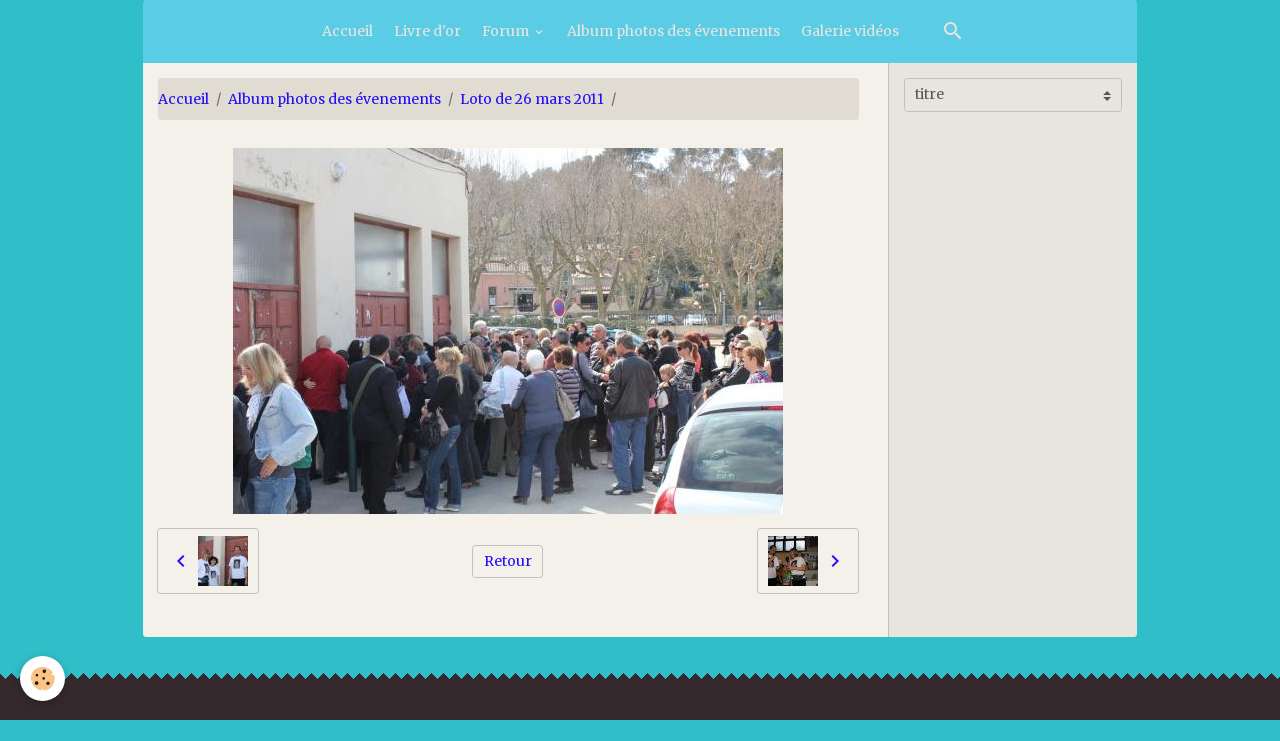

--- FILE ---
content_type: text/html; charset=UTF-8
request_url: http://www.asso-flo.fr/album/loto-de-26-mars-2011/014.html
body_size: 35891
content:

<!DOCTYPE html>
<html lang="fr">
    <head>
        <title>014</title>
        <meta name="theme-color" content="rgba(90, 204, 230, 1)">
        <meta name="msapplication-navbutton-color" content="rgba(90, 204, 230, 1)">
        <!-- METATAGS -->
        <!-- rebirth / furniture -->
<!--[if IE]>
<meta http-equiv="X-UA-Compatible" content="IE=edge">
<![endif]-->
<meta charset="utf-8">
<meta name="viewport" content="width=device-width, initial-scale=1, shrink-to-fit=no">
    <link rel="image_src" href="http://www.asso-flo.fr/medias/album/images/014.jpg" />
    <meta property="og:image" content="http://www.asso-flo.fr/medias/album/images/014.jpg" />
    <link rel="canonical" href="http://www.asso-flo.fr/album/loto-de-26-mars-2011/014.html">
<meta name="generator" content="e-monsite (e-monsite.com)">



    
    <link rel="preconnect" href="https://fonts.googleapis.com">
    <link rel="preconnect" href="https://fonts.gstatic.com" crossorigin="anonymous">
    <link href="https://fonts.googleapis.com/css?family=Merriweather:300,300italic,400,400italic,700,700italic&display=swap" rel="stylesheet">

<link href="//www.asso-flo.fr/themes/combined.css?v=6_1642769533_45" rel="stylesheet">


<link rel="preload" href="//www.asso-flo.fr/medias/static/themes/bootstrap_v4/js/jquery-3.6.3.min.js?v=26012023" as="script">
<script src="//www.asso-flo.fr/medias/static/themes/bootstrap_v4/js/jquery-3.6.3.min.js?v=26012023"></script>
<link rel="preload" href="//www.asso-flo.fr/medias/static/themes/bootstrap_v4/js/popper.min.js?v=31012023" as="script">
<script src="//www.asso-flo.fr/medias/static/themes/bootstrap_v4/js/popper.min.js?v=31012023"></script>
<link rel="preload" href="//www.asso-flo.fr/medias/static/themes/bootstrap_v4/js/bootstrap.min.js?v=31012023" as="script">
<script src="//www.asso-flo.fr/medias/static/themes/bootstrap_v4/js/bootstrap.min.js?v=31012023"></script>
<script src="//www.asso-flo.fr/themes/combined.js?v=6_1642769533_45&lang=fr"></script>
<script type="application/ld+json">
    {
        "@context" : "https://schema.org/",
        "@type" : "WebSite",
        "name" : "FLO",
        "url" : "http://www.asso-flo.fr/"
    }
</script>




        <!-- //METATAGS -->
            <script src="//www.asso-flo.fr/medias/static/js/rgpd-cookies/jquery.rgpd-cookies.js?v=2084"></script>
    <script>
                                    $(document).ready(function() {
            $.RGPDCookies({
                theme: 'bootstrap_v4',
                site: 'www.asso-flo.fr',
                privacy_policy_link: '/about/privacypolicy/',
                cookies: [{"id":null,"favicon_url":"https:\/\/ssl.gstatic.com\/analytics\/20210414-01\/app\/static\/analytics_standard_icon.png","enabled":true,"model":"google_analytics","title":"Google Analytics","short_description":"Permet d'analyser les statistiques de consultation de notre site","long_description":"Indispensable pour piloter notre site internet, il permet de mesurer des indicateurs comme l\u2019affluence, les produits les plus consult\u00e9s, ou encore la r\u00e9partition g\u00e9ographique des visiteurs.","privacy_policy_url":"https:\/\/support.google.com\/analytics\/answer\/6004245?hl=fr","slug":"google-analytics"},{"id":null,"favicon_url":"","enabled":true,"model":"addthis","title":"AddThis","short_description":"Partage social","long_description":"Nous utilisons cet outil afin de vous proposer des liens de partage vers des plateformes tiers comme Twitter, Facebook, etc.","privacy_policy_url":"https:\/\/www.oracle.com\/legal\/privacy\/addthis-privacy-policy.html","slug":"addthis"}],
                modal_title: 'Gestion\u0020des\u0020cookies',
                modal_description: 'd\u00E9pose\u0020des\u0020cookies\u0020pour\u0020am\u00E9liorer\u0020votre\u0020exp\u00E9rience\u0020de\u0020navigation,\nmesurer\u0020l\u0027audience\u0020du\u0020site\u0020internet,\u0020afficher\u0020des\u0020publicit\u00E9s\u0020personnalis\u00E9es,\nr\u00E9aliser\u0020des\u0020campagnes\u0020cibl\u00E9es\u0020et\u0020personnaliser\u0020l\u0027interface\u0020du\u0020site.',
                privacy_policy_label: 'Consulter\u0020la\u0020politique\u0020de\u0020confidentialit\u00E9',
                check_all_label: 'Tout\u0020cocher',
                refuse_button: 'Refuser',
                settings_button: 'Param\u00E9trer',
                accept_button: 'Accepter',
                callback: function() {
                    // website google analytics case (with gtag), consent "on the fly"
                    if ('gtag' in window && typeof window.gtag === 'function') {
                        if (window.jsCookie.get('rgpd-cookie-google-analytics') === undefined
                            || window.jsCookie.get('rgpd-cookie-google-analytics') === '0') {
                            gtag('consent', 'update', {
                                'ad_storage': 'denied',
                                'analytics_storage': 'denied'
                            });
                        } else {
                            gtag('consent', 'update', {
                                'ad_storage': 'granted',
                                'analytics_storage': 'granted'
                            });
                        }
                    }
                }
            });
        });
    </script>
        <script async src="https://www.googletagmanager.com/gtag/js?id=G-4VN4372P6E"></script>
<script>
    window.dataLayer = window.dataLayer || [];
    function gtag(){dataLayer.push(arguments);}
    
    gtag('consent', 'default', {
        'ad_storage': 'denied',
        'analytics_storage': 'denied'
    });
    
    gtag('js', new Date());
    gtag('config', 'G-4VN4372P6E');
</script>

                        <script src="//www.asso-flo.fr/medias/static/themes/ems_framework/js/masonry.pkgd.min.js"></script>
        <script src="//www.asso-flo.fr/medias/static/themes/ems_framework/js/imagesloaded.pkgd.min.js"></script>
                            </head>
    <body id="album_run_loto-de-26-mars-2011_014" data-template="default">
        

                <!-- BRAND TOP -->
        
        <!-- NAVBAR -->
                                                                                                                                    <nav class="navbar navbar-expand-lg container radius-top" id="navbar" data-animation="sliding">
                                                                    <a aria-label="brand" class="navbar-brand d-inline-flex align-items-center" href="http://www.asso-flo.fr/">
                                                                        <span class="brand-titles d-lg-flex flex-column align-items-start">
                            <span class="brand-title d-none">FLO</span>
                                                        <span class="brand-subtitle d-none">&quot; Florian Lymphome Optimisme &quot;</span>
                                                    </span>
                                            </a>
                                                    <button id="buttonBurgerMenu" title="BurgerMenu" class="navbar-toggler collapsed" type="button" data-toggle="collapse" data-target="#menu">
                    <span></span>
                    <span></span>
                    <span></span>
                    <span></span>
                </button>
                <div class="collapse navbar-collapse flex-lg-grow-0 mx-lg-auto" id="menu">
                                                                                                                <ul class="navbar-nav navbar-menu nav-all nav-all-center">
                                                                                                                                                                                            <li class="nav-item" data-index="1">
                            <a class="nav-link" href="http://www.asso-flo.fr/">
                                                                Accueil
                            </a>
                                                                                </li>
                                                                                                                                                                                            <li class="nav-item" data-index="2">
                            <a class="nav-link" href="http://www.asso-flo.fr/livredor/" onclick="window.open(this.href);return false;">
                                                                Livre d'or
                            </a>
                                                                                </li>
                                                                                                                                                                                                                                                                            <li class="nav-item dropdown" data-index="3">
                            <a class="nav-link dropdown-toggle" href="http://www.asso-flo.fr/forum/">
                                                                Forum
                            </a>
                                                                                        <div class="collapse dropdown-menu">
                                    <ul class="list-unstyled">
                                                                                                                                                                                                                                                                    <li>
                                                <a class="dropdown-item" href="http://www.asso-flo.fr/forum/forum-de-l-association/">
                                                    Forum de l'association
                                                </a>
                                                                                                                                            </li>
                                                                                                                                                                                                                                                                    <li>
                                                <a class="dropdown-item" href="http://www.asso-flo.fr/forum/boite-a-idees/">
                                                    Boite à idées
                                                </a>
                                                                                                                                            </li>
                                                                                <li class="dropdown-menu-root">
                                            <a class="dropdown-item" href="http://www.asso-flo.fr/forum/">Forum</a>
                                        </li>
                                    </ul>
                                </div>
                                                    </li>
                                                                                                                                                                                            <li class="nav-item" data-index="4">
                            <a class="nav-link" href="http://www.asso-flo.fr/album/">
                                                                Album photos des évenements
                            </a>
                                                                                </li>
                                                                                                                                                                                            <li class="nav-item" data-index="5">
                            <a class="nav-link" href="http://www.asso-flo.fr/videos/">
                                                                Galerie vidéos
                            </a>
                                                                                </li>
                                    </ul>
            
                                    
                    
                                        <ul class="navbar-nav navbar-widgets ml-lg-4">
                                                <li class="nav-item d-none d-lg-block">
                            <a href="javascript:void(0)" class="nav-link search-toggler"><i class="material-icons md-search"></i></a>
                        </li>
                                                                    </ul>
                                        
                    
                                        <form method="get" action="http://www.asso-flo.fr/search/site/" id="navbar-search" class="fade">
                        <input class="form-control form-control-lg" type="text" name="q" value="" placeholder="Votre recherche" pattern=".{3,}" required>
                        <button type="submit" class="btn btn-link btn-lg"><i class="material-icons md-search"></i></button>
                        <button type="button" class="btn btn-link btn-lg search-toggler d-none d-lg-inline-block"><i class="material-icons md-clear"></i></button>
                    </form>
                                    </div>
                    </nav>

        <!-- HEADER -->
                <!-- //HEADER -->

        <!-- WRAPPER -->
                                                                                                            <div id="wrapper" class="container radius-bottom">

                        <div class="row">
                            <main id="main" class="col-lg-9">

                                                                            <ol class="breadcrumb">
                                    <li class="breadcrumb-item"><a href="http://www.asso-flo.fr/">Accueil</a></li>
                                                <li class="breadcrumb-item"><a href="http://www.asso-flo.fr/album/">Album photos des évenements</a></li>
                                                <li class="breadcrumb-item"><a href="http://www.asso-flo.fr/album/loto-de-26-mars-2011/">Loto de 26 mars 2011</a></li>
                                                <li class="breadcrumb-item active"></li>
                        </ol>

    <script type="application/ld+json">
        {
            "@context": "https://schema.org",
            "@type": "BreadcrumbList",
            "itemListElement": [
                                {
                    "@type": "ListItem",
                    "position": 1,
                    "name": "Accueil",
                    "item": "http://www.asso-flo.fr/"
                  },                                {
                    "@type": "ListItem",
                    "position": 2,
                    "name": "Album photos des évenements",
                    "item": "http://www.asso-flo.fr/album/"
                  },                                {
                    "@type": "ListItem",
                    "position": 3,
                    "name": "Loto de 26 mars 2011",
                    "item": "http://www.asso-flo.fr/album/loto-de-26-mars-2011/"
                  },                                {
                    "@type": "ListItem",
                    "position": 4,
                    "name": "",
                    "item": "http://www.asso-flo.fr/album/loto-de-26-mars-2011/014.html"
                  }                          ]
        }
    </script>
                                            
                                        
                                        
                                                                                                        <div class="view view-album" id="view-item" data-category="loto-de-26-mars-2011" data-id-album="4e813b8fed3a6fde4dbc6a78">
    <div class="container">
        <div class="row">
            <div class="col">
                <h1 class="view-title"></h1>
                
    
<div id="site-module-4e813b906de66fde4dbc86cb" class="site-module" data-itemid="4e813b906de66fde4dbc86cb" data-siteid="4e813b8919416fde4dbcd1de" data-category="item"></div>


                <p class="text-center">
                    <img src="http://www.asso-flo.fr/medias/album/images/014.jpg" alt="" class="img-fluid">
                </p>

                
                <ul class="pager">
                                            <li class="prev-page">
                            <a href="http://www.asso-flo.fr/album/loto-de-26-mars-2011/078.html" class="page-link">
                                <i class="material-icons md-chevron_left"></i>
                                <img src="http://www.asso-flo.fr/medias/album/images/078.jpg?fx=c_50_50" width="50" alt="">
                            </a>
                        </li>
                                        <li>
                        <a href="http://www.asso-flo.fr/album/loto-de-26-mars-2011/" class="page-link">Retour</a>
                    </li>
                                            <li class="next-page">
                            <a href="http://www.asso-flo.fr/album/loto-de-26-mars-2011/268.html" class="page-link">
                                <img src="http://www.asso-flo.fr/medias/album/images/268.jpg?fx=c_50_50" width="50" alt="">
                                <i class="material-icons md-chevron_right"></i>
                            </a>
                        </li>
                                    </ul>
            </div>
        </div>
    </div>

    
</div>


                </main>

                                <aside id="sidebar" class="col-lg-3">
                    <div id="sidebar-inner">
                                                                                                                                                                                                        <div id="widget-1"
                                     class="widget"
                                     data-id="widget_page_category"
                                     data-widget-num="1">
                                                                                                                                                            <div class="widget-content">
                                                        <select name="pagelist" onchange="window.location=this.value;" class="custom-select">
        <option value="">titre</option>
                                   <option class="page" value="http://www.asso-flo.fr/pages/evenements-2014-2015/soiree-gigot-bitume-05-octobre-2014.html">Soirée Gigot Bitume 04 octobre</option>
                            
                                 <option class="category" value="http://www.asso-flo.fr/pages/l-association/">L'association</option>
                                                   <option class="page" value="http://www.asso-flo.fr/pages/l-association/historique-de-l-association.html">&nbsp;&nbsp;&nbsp;&nbsp;Historique</option>
                                     <option class="page" value="http://www.asso-flo.fr/pages/l-association/parution-au-journal-officiel.html">&nbsp;&nbsp;&nbsp;&nbsp;Journal Officiel</option>
                                     <option class="page" value="http://www.asso-flo.fr/pages/l-association/le-lymphome.html">&nbsp;&nbsp;&nbsp;&nbsp;Qu'est-ce que le Lymphome</option>
                                     <option class="page" value="http://www.asso-flo.fr/pages/l-association/les-membres-fondateurs-de-l-association.html">&nbsp;&nbsp;&nbsp;&nbsp;Membres fondateurs</option>
                                     <option class="page" value="http://www.asso-flo.fr/pages/l-association/les-membres-d-honneur-de-l-association.html">&nbsp;&nbsp;&nbsp;&nbsp;Membres d'honneur</option>
                                     <option class="page" value="http://www.asso-flo.fr/pages/l-association/les-membres-bienfaiteurs-de-l-association.html">&nbsp;&nbsp;&nbsp;&nbsp;Membres bienfaiteurs</option>
                                     <option class="page" value="http://www.asso-flo.fr/pages/l-association/membres-du-bureau-de-l-association.html">&nbsp;&nbsp;&nbsp;&nbsp;Le Bureau</option>
                                     <option class="page" value="http://www.asso-flo.fr/pages/l-association/espace-florian.html">&nbsp;&nbsp;&nbsp;&nbsp;Espace Florian</option>
                                     <option class="page" value="http://www.asso-flo.fr/pages/l-association/plubication-ipc.html">&nbsp;&nbsp;&nbsp;&nbsp;Publications IPC</option>
                                     <option class="page" value="http://www.asso-flo.fr/pages/l-association/2014-40-000-pour-l-ipc.html">&nbsp;&nbsp;&nbsp;&nbsp;2014 : 40 000 € pour l'IPC</option>
                                     <option class="page" value="http://www.asso-flo.fr/pages/l-association/2013-40-000-pour-l-ipc.html">&nbsp;&nbsp;&nbsp;&nbsp;2013 : 40 000 € pour L'IPC</option>
                                     <option class="page" value="http://www.asso-flo.fr/pages/l-association/2012-40-000-pout-l-institut-paoli-calmettes.html">&nbsp;&nbsp;&nbsp;&nbsp;2012 : 40 000 € pout l'IPC</option>
                                     <option class="page" value="http://www.asso-flo.fr/pages/l-association/40-000-amp-128-pour-paoli-calmettes.html">&nbsp;&nbsp;&nbsp;&nbsp;2011 : 40 000 € pour l'IPC</option>
                                     <option class="page" value="http://www.asso-flo.fr/pages/l-association/articles-de-presse.html">&nbsp;&nbsp;&nbsp;&nbsp;Presse</option>
                                     <option class="page" value="http://www.asso-flo.fr/pages/l-association/les-parrain-et-marraine-de-l-association.html">&nbsp;&nbsp;&nbsp;&nbsp;Parrain et Marraine</option>
                                     <option class="page" value="http://www.asso-flo.fr/pages/l-association/les-adherents-de-l-association.html">&nbsp;&nbsp;&nbsp;&nbsp;Adhérents</option>
                                     <option class="page" value="http://www.asso-flo.fr/pages/l-association/les-sponsors-de-l-association.html">&nbsp;&nbsp;&nbsp;&nbsp;Les sponsors</option>
                                     <option class="page" value="http://www.asso-flo.fr/pages/l-association/adherer-a-l-association.html">&nbsp;&nbsp;&nbsp;&nbsp;Adhérer</option>
                                     <option class="page" value="http://www.asso-flo.fr/pages/l-association/les-trophees-de-flo.html">&nbsp;&nbsp;&nbsp;&nbsp;Les Trophées de FLO</option>
                                                        <option class="category" value="http://www.asso-flo.fr/pages/nos-partenaires/">Nos partenaires</option>
                                                                      <option class="category" value="http://www.asso-flo.fr/pages/contacts/">Contacts</option>
                                                   <option class="page" value="http://www.asso-flo.fr/pages/contacts/nous-contacter.html">&nbsp;&nbsp;&nbsp;&nbsp;Nous contacter</option>
                                                        <option class="category" value="http://www.asso-flo.fr/pages/faites-un-don/">Faites un Don</option>
                                                                      <option class="category" value="http://www.asso-flo.fr/pages/evennements-exercice-2010-2011/">Evènements 2010-2011</option>
                                                   <option class="page" value="http://www.asso-flo.fr/pages/evennements-exercice-2010-2011/gigot-bitume-du-24-juin-2011.html">&nbsp;&nbsp;&nbsp;&nbsp;Gigot bitume du 24 juin 2011</option>
                                     <option class="page" value="http://www.asso-flo.fr/pages/evennements-exercice-2010-2011/course-pedestre-du-23-avril-2011.html">&nbsp;&nbsp;&nbsp;&nbsp;Courir pour FLO 23 avril 2011</option>
                                     <option class="page" value="http://www.asso-flo.fr/pages/evennements-exercice-2010-2011/loto-du-26-mars-2011.html">&nbsp;&nbsp;&nbsp;&nbsp;Loto du 26 mars 2011</option>
                                     <option class="page" value="http://www.asso-flo.fr/pages/evennements-exercice-2010-2011/loto-du-8-janvier-2011.html">&nbsp;&nbsp;&nbsp;&nbsp;LOTO du 8 janvier 2011</option>
                                     <option class="page" value="http://www.asso-flo.fr/pages/evennements-exercice-2010-2011/marathon-des-cours-decathlon-13-decembre-2010.html">&nbsp;&nbsp;&nbsp;&nbsp;Marathon des cours 13 décembre</option>
                                     <option class="page" value="http://www.asso-flo.fr/pages/evennements-exercice-2010-2011/photos-avec-papa-noel-11-et-18-decembre-2010.html">&nbsp;&nbsp;&nbsp;&nbsp;Photos avec Papa Noël 11 & 18 </option>
                                     <option class="page" value="http://www.asso-flo.fr/pages/evennements-exercice-2010-2011/les-illuminations-du-village-le-10-decembre-2010.html">&nbsp;&nbsp;&nbsp;&nbsp;Illuminations 10 décembre 2010</option>
                                     <option class="page" value="http://www.asso-flo.fr/pages/evennements-exercice-2010-2011/vente-de-ble-de-la-sainte-barbe.html">&nbsp;&nbsp;&nbsp;&nbsp;Vente de blé</option>
                                     <option class="page" value="http://www.asso-flo.fr/pages/evennements-exercice-2010-2011/plantation-de-l-olivier-le-30-10-10.html">&nbsp;&nbsp;&nbsp;&nbsp;Plantation de l'olivier 30 oct</option>
                                     <option class="page" value="http://www.asso-flo.fr/pages/evennements-exercice-2010-2011/tournoi-de-foot-du-14-aout-2010.html">&nbsp;&nbsp;&nbsp;&nbsp;Tournoi de foot 14 aout 2010</option>
                                                        <option class="category" value="http://www.asso-flo.fr/pages/evenements-exercice-2011-2012/">Evènements 2011-2012</option>
                                                   <option class="page" value="http://www.asso-flo.fr/pages/evenements-exercice-2011-2012/gigot-bitume-2012.html">&nbsp;&nbsp;&nbsp;&nbsp;Gigot bitume 2012</option>
                                     <option class="page" value="http://www.asso-flo.fr/pages/evenements-exercice-2011-2012/loto-de-prinptemps-samedi-24-mars-2012.html">&nbsp;&nbsp;&nbsp;&nbsp;Loto de Printemps Samedi 24 ma</option>
                                     <option class="page" value="http://www.asso-flo.fr/pages/evenements-exercice-2011-2012/loto-du-22-janvier.html">&nbsp;&nbsp;&nbsp;&nbsp;Loto du 22 janvier 2012, Salle</option>
                                     <option class="page" value="http://www.asso-flo.fr/pages/evenements-exercice-2011-2012/loto-du-18-decembre-2011.html">&nbsp;&nbsp;&nbsp;&nbsp;Loto du 18 décembre 2011, Sall</option>
                                     <option class="page" value="http://www.asso-flo.fr/pages/evenements-exercice-2011-2012/balade-en-caleche-avec-papa-noel.html">&nbsp;&nbsp;&nbsp;&nbsp;Papa Noël 10 & 17 décembre 201</option>
                                     <option class="page" value="http://www.asso-flo.fr/pages/evenements-exercice-2011-2012/soiree-lafarge-ciments.html">&nbsp;&nbsp;&nbsp;&nbsp;Soirée Lafarge Ciments 5 novem</option>
                                     <option class="page" value="http://www.asso-flo.fr/pages/evenements-exercice-2011-2012/soiree-corse.html">&nbsp;&nbsp;&nbsp;&nbsp;Soirée CORSE 1er octobre 2011</option>
                                     <option class="page" value="http://www.asso-flo.fr/pages/evenements-exercice-2011-2012/tournoi-de-foot-09-juillet-2011.html">&nbsp;&nbsp;&nbsp;&nbsp;Tournoi de foot 09 juil. 2011</option>
                                     <option class="page" value="http://www.asso-flo.fr/pages/evenements-exercice-2011-2012/planing-des-manifestation.html">&nbsp;&nbsp;&nbsp;&nbsp;Calendrier des manifestations </option>
                                                        <option class="category" value="http://www.asso-flo.fr/pages/exercice-2012-2013/">Evènements 2012 2013</option>
                                                   <option class="page" value="http://www.asso-flo.fr/pages/exercice-2012-2013/journee-mondiale-du-lymphome-14-09-2013.html">&nbsp;&nbsp;&nbsp;&nbsp;Journée mondiale du lymphome 1</option>
                                     <option class="page" value="http://www.asso-flo.fr/pages/exercice-2012-2013/gigot-bitume-2013.html">&nbsp;&nbsp;&nbsp;&nbsp;Gigot bitume 25 mai 2013</option>
                                     <option class="page" value="http://www.asso-flo.fr/pages/exercice-2012-2013/soiree-lafarge-pour-flo-du-27-avril-2013.html">&nbsp;&nbsp;&nbsp;&nbsp;Soirée Lafarge pour FLO du 27 </option>
                                     <option class="page" value="http://www.asso-flo.fr/pages/exercice-2012-2013/papa-noel-et-illuminations.html">&nbsp;&nbsp;&nbsp;&nbsp;Papa Noel et Illuminations</option>
                                     <option class="page" value="http://www.asso-flo.fr/pages/exercice-2012-2013/loto-du-16-decembre-2012.html">&nbsp;&nbsp;&nbsp;&nbsp;Loto du 16 décembre 2012</option>
                                     <option class="page" value="http://www.asso-flo.fr/pages/exercice-2012-2013/danse-avec-flo-29-09-2012.html">&nbsp;&nbsp;&nbsp;&nbsp;Danse avec FLO 29 09 2012</option>
                                     <option class="page" value="http://www.asso-flo.fr/pages/exercice-2012-2013/3eme-tournois-de-foot-07-juillet-2012.html">&nbsp;&nbsp;&nbsp;&nbsp;3ème tournoi de foot 07 juille</option>
                                                        <option class="category" value="http://www.asso-flo.fr/pages/evennements-2013-2014/">Evènements 2013 2014</option>
                                                   <option class="page" value="http://www.asso-flo.fr/pages/evennements-2013-2014/stage-de-plongee-a-monaco.html">&nbsp;&nbsp;&nbsp;&nbsp;Stage de Plongée à Monaco</option>
                                     <option class="page" value="http://www.asso-flo.fr/pages/evennements-2013-2014/danse-avec-flo-2013.html">&nbsp;&nbsp;&nbsp;&nbsp;Danse avec FLO 2013</option>
                                     <option class="page" value="http://www.asso-flo.fr/pages/evennements-2013-2014/loto-du-15-decembre-2013.html">&nbsp;&nbsp;&nbsp;&nbsp;Loto du 15 décembre 2013</option>
                                     <option class="page" value="http://www.asso-flo.fr/pages/evennements-2013-2014/papa-noel-2013.html">&nbsp;&nbsp;&nbsp;&nbsp;Papa Noel 2013</option>
                                                        <option class="category" value="http://www.asso-flo.fr/pages/evenements-2014-2015/">Evenements 2014 2015</option>
                                                   <option class="page" value="http://www.asso-flo.fr/pages/evenements-2014-2015/page.html">&nbsp;&nbsp;&nbsp;&nbsp;Palais du Pharo le 09/10/2014 </option>
                                     <option class="page" value="http://www.asso-flo.fr/pages/evenements-2014-2015/soiree-gigot-bitume-05-octobre-2014.html">&nbsp;&nbsp;&nbsp;&nbsp;Soirée Gigot Bitume 04 octobre</option>
                                                        <option class="category" value="http://www.asso-flo.fr/pages/evenements-passes/">Evénements passés</option>
                                                                      <option class="category" value="http://www.asso-flo.fr/pages/evenements-futurs/">Calendrier 2012/2013</option>
                                                                      <option class="category" value="http://www.asso-flo.fr/pages/calendrier-2013-2014/">Calendrier 2013 2014</option>
                                                   <option class="page" value="http://www.asso-flo.fr/pages/calendrier-2013-2014/tournoi-de-foot-juillet-2013.html">&nbsp;&nbsp;&nbsp;&nbsp;Tournoi de Foot Juillet 2013</option>
                                                      </select>
    

                                            </div>
                                                                                                            </div>
                                                                                                                                                                                    </div>
                </aside>
            </div>
                    </div>
        <!-- //WRAPPER -->

                <footer id="footer" class="frieze-triangles">
                            
<div id="rows-6025104975a226d7faab7a3f" class="rows" data-total-pages="1" data-current-page="1">
                            
                        
                                                                                        
                                                                
                
                        
                
                
                                    
                
                                
        
                                    <div id="row-6025104975a226d7faab7a3f-1" class="row-container pos-1 page_1 container">
                    <div class="row-content">
                                                                                <div class="row" data-role="line">
                                    
                                                                                
                                                                                                                                                                                                            
                                                                                                                                                                
                                                                                
                                                                                
                                                                                                                        
                                                                                
                                                                                                                                                                                                                                                                        
                                                                                        <div data-role="cell" data-size="lg" id="cell-5e85fb7dcddc0f56738e8212" class="col empty-column">
                                               <div class="col-content col-no-widget">                                                        &nbsp;
                                                                                                    </div>
                                            </div>
                                                                                                                                                        </div>
                                            </div>
                                    </div>
                        </div>

                        <div class="container">
                
                
                            </div>

                            <ul id="legal-mentions" class="footer-mentions">
    
    
    
    
    
            <li><button id="cookies" type="button" aria-label="Gestion des cookies">Gestion des cookies</button></li>
    </ul>
                    </footer>
        
        
        
            

 
    
						 	 





        
            </body>
</html>
